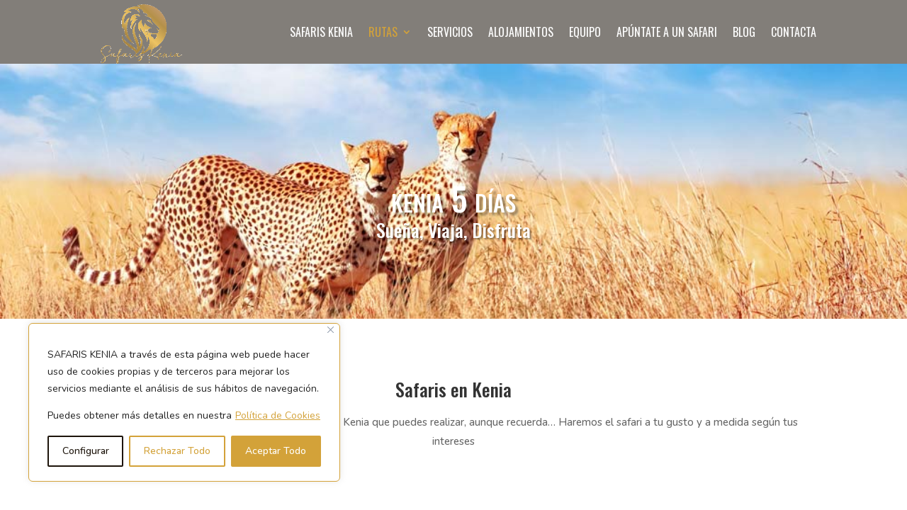

--- FILE ---
content_type: text/css
request_url: https://safariskenia.com/wp-content/themes/Divi-child/style.css
body_size: 130
content:
/*
Theme Name: Safaris Kenia
Theme URI: https://lusanpublicidadypaginasweb.com
Template: Divi
Author: Lusan Publicidad
Author URI: https://lusanpublicidadypaginasweb.com
Version: 4.27.4.1738688462
Updated: 2025-02-04 18:01:02

*/

